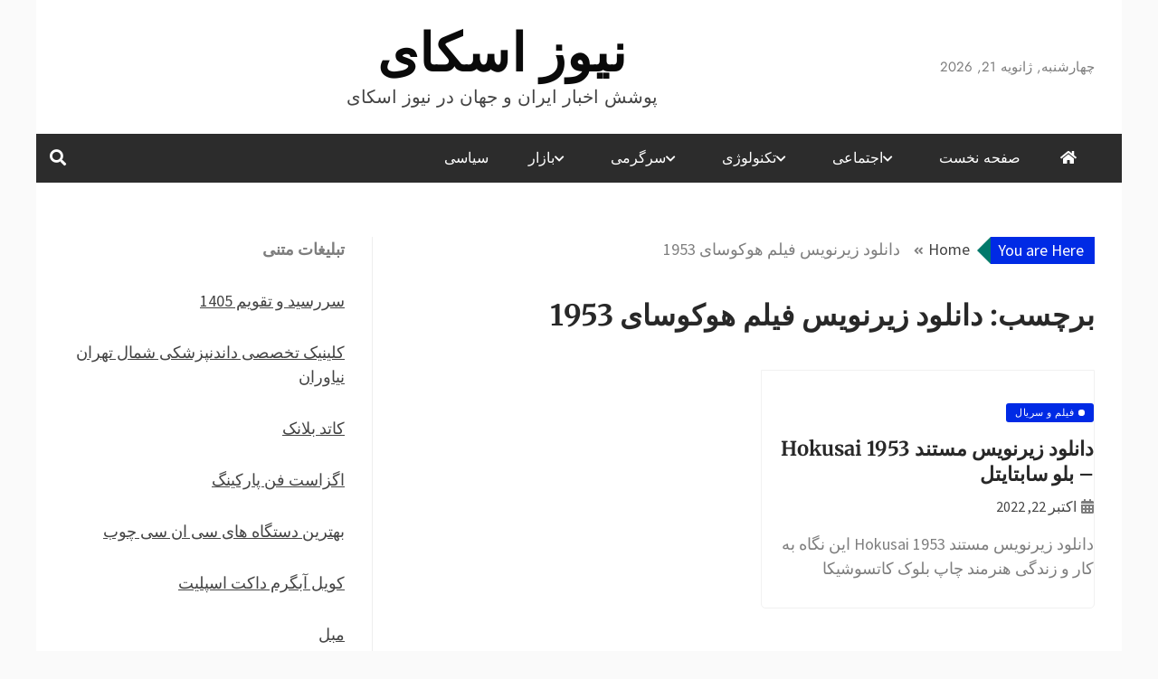

--- FILE ---
content_type: text/html; charset=UTF-8
request_url: https://news-sky.ir/tag/%D8%AF%D8%A7%D9%86%D9%84%D9%88%D8%AF-%D8%B2%DB%8C%D8%B1%D9%86%D9%88%DB%8C%D8%B3-%D9%81%DB%8C%D9%84%D9%85-%D9%87%D9%88%DA%A9%D9%88%D8%B3%D8%A7%DB%8C-1953/
body_size: 10712
content:
<!doctype html>
<html dir="rtl" lang="fa-IR">

<head>
    <meta charset="UTF-8">
    <meta name="viewport" content="width=device-width, initial-scale=1">
    <link rel="profile" href="https://gmpg.org/xfn/11">

    <meta name='robots' content='noindex, follow' />

	<!-- This site is optimized with the Yoast SEO plugin v26.7 - https://yoast.com/wordpress/plugins/seo/ -->
	<title>دانلود زیرنویس فیلم هوکوسای 1953 Archives - نیوز اسکای</title>
	<meta property="og:locale" content="fa_IR" />
	<meta property="og:type" content="article" />
	<meta property="og:title" content="دانلود زیرنویس فیلم هوکوسای 1953 Archives - نیوز اسکای" />
	<meta property="og:url" content="https://news-sky.ir/tag/دانلود-زیرنویس-فیلم-هوکوسای-1953/" />
	<meta property="og:site_name" content="نیوز اسکای" />
	<meta name="twitter:card" content="summary_large_image" />
	<script type="application/ld+json" class="yoast-schema-graph">{"@context":"https://schema.org","@graph":[{"@type":"CollectionPage","@id":"https://news-sky.ir/tag/%d8%af%d8%a7%d9%86%d9%84%d9%88%d8%af-%d8%b2%db%8c%d8%b1%d9%86%d9%88%db%8c%d8%b3-%d9%81%db%8c%d9%84%d9%85-%d9%87%d9%88%da%a9%d9%88%d8%b3%d8%a7%db%8c-1953/","url":"https://news-sky.ir/tag/%d8%af%d8%a7%d9%86%d9%84%d9%88%d8%af-%d8%b2%db%8c%d8%b1%d9%86%d9%88%db%8c%d8%b3-%d9%81%db%8c%d9%84%d9%85-%d9%87%d9%88%da%a9%d9%88%d8%b3%d8%a7%db%8c-1953/","name":"دانلود زیرنویس فیلم هوکوسای 1953 Archives - نیوز اسکای","isPartOf":{"@id":"https://news-sky.ir/#website"},"breadcrumb":{"@id":"https://news-sky.ir/tag/%d8%af%d8%a7%d9%86%d9%84%d9%88%d8%af-%d8%b2%db%8c%d8%b1%d9%86%d9%88%db%8c%d8%b3-%d9%81%db%8c%d9%84%d9%85-%d9%87%d9%88%da%a9%d9%88%d8%b3%d8%a7%db%8c-1953/#breadcrumb"},"inLanguage":"fa-IR"},{"@type":"BreadcrumbList","@id":"https://news-sky.ir/tag/%d8%af%d8%a7%d9%86%d9%84%d9%88%d8%af-%d8%b2%db%8c%d8%b1%d9%86%d9%88%db%8c%d8%b3-%d9%81%db%8c%d9%84%d9%85-%d9%87%d9%88%da%a9%d9%88%d8%b3%d8%a7%db%8c-1953/#breadcrumb","itemListElement":[{"@type":"ListItem","position":1,"name":"Home","item":"https://news-sky.ir/"},{"@type":"ListItem","position":2,"name":"دانلود زیرنویس فیلم هوکوسای 1953"}]},{"@type":"WebSite","@id":"https://news-sky.ir/#website","url":"https://news-sky.ir/","name":"نیوز اسکای","description":"پوشش اخبار ایران و جهان در نیوز اسکای","potentialAction":[{"@type":"SearchAction","target":{"@type":"EntryPoint","urlTemplate":"https://news-sky.ir/?s={search_term_string}"},"query-input":{"@type":"PropertyValueSpecification","valueRequired":true,"valueName":"search_term_string"}}],"inLanguage":"fa-IR"}]}</script>
	<!-- / Yoast SEO plugin. -->


<style id='wp-img-auto-sizes-contain-inline-css' type='text/css'>
img:is([sizes=auto i],[sizes^="auto," i]){contain-intrinsic-size:3000px 1500px}
/*# sourceURL=wp-img-auto-sizes-contain-inline-css */
</style>
<style id='wp-block-library-inline-css' type='text/css'>
:root{--wp-block-synced-color:#7a00df;--wp-block-synced-color--rgb:122,0,223;--wp-bound-block-color:var(--wp-block-synced-color);--wp-editor-canvas-background:#ddd;--wp-admin-theme-color:#007cba;--wp-admin-theme-color--rgb:0,124,186;--wp-admin-theme-color-darker-10:#006ba1;--wp-admin-theme-color-darker-10--rgb:0,107,160.5;--wp-admin-theme-color-darker-20:#005a87;--wp-admin-theme-color-darker-20--rgb:0,90,135;--wp-admin-border-width-focus:2px}@media (min-resolution:192dpi){:root{--wp-admin-border-width-focus:1.5px}}.wp-element-button{cursor:pointer}:root .has-very-light-gray-background-color{background-color:#eee}:root .has-very-dark-gray-background-color{background-color:#313131}:root .has-very-light-gray-color{color:#eee}:root .has-very-dark-gray-color{color:#313131}:root .has-vivid-green-cyan-to-vivid-cyan-blue-gradient-background{background:linear-gradient(135deg,#00d084,#0693e3)}:root .has-purple-crush-gradient-background{background:linear-gradient(135deg,#34e2e4,#4721fb 50%,#ab1dfe)}:root .has-hazy-dawn-gradient-background{background:linear-gradient(135deg,#faaca8,#dad0ec)}:root .has-subdued-olive-gradient-background{background:linear-gradient(135deg,#fafae1,#67a671)}:root .has-atomic-cream-gradient-background{background:linear-gradient(135deg,#fdd79a,#004a59)}:root .has-nightshade-gradient-background{background:linear-gradient(135deg,#330968,#31cdcf)}:root .has-midnight-gradient-background{background:linear-gradient(135deg,#020381,#2874fc)}:root{--wp--preset--font-size--normal:16px;--wp--preset--font-size--huge:42px}.has-regular-font-size{font-size:1em}.has-larger-font-size{font-size:2.625em}.has-normal-font-size{font-size:var(--wp--preset--font-size--normal)}.has-huge-font-size{font-size:var(--wp--preset--font-size--huge)}.has-text-align-center{text-align:center}.has-text-align-left{text-align:left}.has-text-align-right{text-align:right}.has-fit-text{white-space:nowrap!important}#end-resizable-editor-section{display:none}.aligncenter{clear:both}.items-justified-left{justify-content:flex-start}.items-justified-center{justify-content:center}.items-justified-right{justify-content:flex-end}.items-justified-space-between{justify-content:space-between}.screen-reader-text{border:0;clip-path:inset(50%);height:1px;margin:-1px;overflow:hidden;padding:0;position:absolute;width:1px;word-wrap:normal!important}.screen-reader-text:focus{background-color:#ddd;clip-path:none;color:#444;display:block;font-size:1em;height:auto;left:5px;line-height:normal;padding:15px 23px 14px;text-decoration:none;top:5px;width:auto;z-index:100000}html :where(.has-border-color){border-style:solid}html :where([style*=border-top-color]){border-top-style:solid}html :where([style*=border-right-color]){border-right-style:solid}html :where([style*=border-bottom-color]){border-bottom-style:solid}html :where([style*=border-left-color]){border-left-style:solid}html :where([style*=border-width]){border-style:solid}html :where([style*=border-top-width]){border-top-style:solid}html :where([style*=border-right-width]){border-right-style:solid}html :where([style*=border-bottom-width]){border-bottom-style:solid}html :where([style*=border-left-width]){border-left-style:solid}html :where(img[class*=wp-image-]){height:auto;max-width:100%}:where(figure){margin:0 0 1em}html :where(.is-position-sticky){--wp-admin--admin-bar--position-offset:var(--wp-admin--admin-bar--height,0px)}@media screen and (max-width:600px){html :where(.is-position-sticky){--wp-admin--admin-bar--position-offset:0px}}

/*# sourceURL=wp-block-library-inline-css */
</style><style id='wp-block-heading-inline-css' type='text/css'>
h1:where(.wp-block-heading).has-background,h2:where(.wp-block-heading).has-background,h3:where(.wp-block-heading).has-background,h4:where(.wp-block-heading).has-background,h5:where(.wp-block-heading).has-background,h6:where(.wp-block-heading).has-background{padding:1.25em 2.375em}h1.has-text-align-left[style*=writing-mode]:where([style*=vertical-lr]),h1.has-text-align-right[style*=writing-mode]:where([style*=vertical-rl]),h2.has-text-align-left[style*=writing-mode]:where([style*=vertical-lr]),h2.has-text-align-right[style*=writing-mode]:where([style*=vertical-rl]),h3.has-text-align-left[style*=writing-mode]:where([style*=vertical-lr]),h3.has-text-align-right[style*=writing-mode]:where([style*=vertical-rl]),h4.has-text-align-left[style*=writing-mode]:where([style*=vertical-lr]),h4.has-text-align-right[style*=writing-mode]:where([style*=vertical-rl]),h5.has-text-align-left[style*=writing-mode]:where([style*=vertical-lr]),h5.has-text-align-right[style*=writing-mode]:where([style*=vertical-rl]),h6.has-text-align-left[style*=writing-mode]:where([style*=vertical-lr]),h6.has-text-align-right[style*=writing-mode]:where([style*=vertical-rl]){rotate:180deg}
/*# sourceURL=https://news-sky.ir/wp-includes/blocks/heading/style.min.css */
</style>
<style id='wp-block-paragraph-inline-css' type='text/css'>
.is-small-text{font-size:.875em}.is-regular-text{font-size:1em}.is-large-text{font-size:2.25em}.is-larger-text{font-size:3em}.has-drop-cap:not(:focus):first-letter{float:right;font-size:8.4em;font-style:normal;font-weight:100;line-height:.68;margin:.05em 0 0 .1em;text-transform:uppercase}body.rtl .has-drop-cap:not(:focus):first-letter{float:none;margin-right:.1em}p.has-drop-cap.has-background{overflow:hidden}:root :where(p.has-background){padding:1.25em 2.375em}:where(p.has-text-color:not(.has-link-color)) a{color:inherit}p.has-text-align-left[style*="writing-mode:vertical-lr"],p.has-text-align-right[style*="writing-mode:vertical-rl"]{rotate:180deg}
/*# sourceURL=https://news-sky.ir/wp-includes/blocks/paragraph/style.min.css */
</style>
<style id='global-styles-inline-css' type='text/css'>
:root{--wp--preset--aspect-ratio--square: 1;--wp--preset--aspect-ratio--4-3: 4/3;--wp--preset--aspect-ratio--3-4: 3/4;--wp--preset--aspect-ratio--3-2: 3/2;--wp--preset--aspect-ratio--2-3: 2/3;--wp--preset--aspect-ratio--16-9: 16/9;--wp--preset--aspect-ratio--9-16: 9/16;--wp--preset--color--black: #000000;--wp--preset--color--cyan-bluish-gray: #abb8c3;--wp--preset--color--white: #ffffff;--wp--preset--color--pale-pink: #f78da7;--wp--preset--color--vivid-red: #cf2e2e;--wp--preset--color--luminous-vivid-orange: #ff6900;--wp--preset--color--luminous-vivid-amber: #fcb900;--wp--preset--color--light-green-cyan: #7bdcb5;--wp--preset--color--vivid-green-cyan: #00d084;--wp--preset--color--pale-cyan-blue: #8ed1fc;--wp--preset--color--vivid-cyan-blue: #0693e3;--wp--preset--color--vivid-purple: #9b51e0;--wp--preset--gradient--vivid-cyan-blue-to-vivid-purple: linear-gradient(135deg,rgb(6,147,227) 0%,rgb(155,81,224) 100%);--wp--preset--gradient--light-green-cyan-to-vivid-green-cyan: linear-gradient(135deg,rgb(122,220,180) 0%,rgb(0,208,130) 100%);--wp--preset--gradient--luminous-vivid-amber-to-luminous-vivid-orange: linear-gradient(135deg,rgb(252,185,0) 0%,rgb(255,105,0) 100%);--wp--preset--gradient--luminous-vivid-orange-to-vivid-red: linear-gradient(135deg,rgb(255,105,0) 0%,rgb(207,46,46) 100%);--wp--preset--gradient--very-light-gray-to-cyan-bluish-gray: linear-gradient(135deg,rgb(238,238,238) 0%,rgb(169,184,195) 100%);--wp--preset--gradient--cool-to-warm-spectrum: linear-gradient(135deg,rgb(74,234,220) 0%,rgb(151,120,209) 20%,rgb(207,42,186) 40%,rgb(238,44,130) 60%,rgb(251,105,98) 80%,rgb(254,248,76) 100%);--wp--preset--gradient--blush-light-purple: linear-gradient(135deg,rgb(255,206,236) 0%,rgb(152,150,240) 100%);--wp--preset--gradient--blush-bordeaux: linear-gradient(135deg,rgb(254,205,165) 0%,rgb(254,45,45) 50%,rgb(107,0,62) 100%);--wp--preset--gradient--luminous-dusk: linear-gradient(135deg,rgb(255,203,112) 0%,rgb(199,81,192) 50%,rgb(65,88,208) 100%);--wp--preset--gradient--pale-ocean: linear-gradient(135deg,rgb(255,245,203) 0%,rgb(182,227,212) 50%,rgb(51,167,181) 100%);--wp--preset--gradient--electric-grass: linear-gradient(135deg,rgb(202,248,128) 0%,rgb(113,206,126) 100%);--wp--preset--gradient--midnight: linear-gradient(135deg,rgb(2,3,129) 0%,rgb(40,116,252) 100%);--wp--preset--font-size--small: 13px;--wp--preset--font-size--medium: 20px;--wp--preset--font-size--large: 36px;--wp--preset--font-size--x-large: 42px;--wp--preset--spacing--20: 0.44rem;--wp--preset--spacing--30: 0.67rem;--wp--preset--spacing--40: 1rem;--wp--preset--spacing--50: 1.5rem;--wp--preset--spacing--60: 2.25rem;--wp--preset--spacing--70: 3.38rem;--wp--preset--spacing--80: 5.06rem;--wp--preset--shadow--natural: 6px 6px 9px rgba(0, 0, 0, 0.2);--wp--preset--shadow--deep: 12px 12px 50px rgba(0, 0, 0, 0.4);--wp--preset--shadow--sharp: 6px 6px 0px rgba(0, 0, 0, 0.2);--wp--preset--shadow--outlined: 6px 6px 0px -3px rgb(255, 255, 255), 6px 6px rgb(0, 0, 0);--wp--preset--shadow--crisp: 6px 6px 0px rgb(0, 0, 0);}:where(.is-layout-flex){gap: 0.5em;}:where(.is-layout-grid){gap: 0.5em;}body .is-layout-flex{display: flex;}.is-layout-flex{flex-wrap: wrap;align-items: center;}.is-layout-flex > :is(*, div){margin: 0;}body .is-layout-grid{display: grid;}.is-layout-grid > :is(*, div){margin: 0;}:where(.wp-block-columns.is-layout-flex){gap: 2em;}:where(.wp-block-columns.is-layout-grid){gap: 2em;}:where(.wp-block-post-template.is-layout-flex){gap: 1.25em;}:where(.wp-block-post-template.is-layout-grid){gap: 1.25em;}.has-black-color{color: var(--wp--preset--color--black) !important;}.has-cyan-bluish-gray-color{color: var(--wp--preset--color--cyan-bluish-gray) !important;}.has-white-color{color: var(--wp--preset--color--white) !important;}.has-pale-pink-color{color: var(--wp--preset--color--pale-pink) !important;}.has-vivid-red-color{color: var(--wp--preset--color--vivid-red) !important;}.has-luminous-vivid-orange-color{color: var(--wp--preset--color--luminous-vivid-orange) !important;}.has-luminous-vivid-amber-color{color: var(--wp--preset--color--luminous-vivid-amber) !important;}.has-light-green-cyan-color{color: var(--wp--preset--color--light-green-cyan) !important;}.has-vivid-green-cyan-color{color: var(--wp--preset--color--vivid-green-cyan) !important;}.has-pale-cyan-blue-color{color: var(--wp--preset--color--pale-cyan-blue) !important;}.has-vivid-cyan-blue-color{color: var(--wp--preset--color--vivid-cyan-blue) !important;}.has-vivid-purple-color{color: var(--wp--preset--color--vivid-purple) !important;}.has-black-background-color{background-color: var(--wp--preset--color--black) !important;}.has-cyan-bluish-gray-background-color{background-color: var(--wp--preset--color--cyan-bluish-gray) !important;}.has-white-background-color{background-color: var(--wp--preset--color--white) !important;}.has-pale-pink-background-color{background-color: var(--wp--preset--color--pale-pink) !important;}.has-vivid-red-background-color{background-color: var(--wp--preset--color--vivid-red) !important;}.has-luminous-vivid-orange-background-color{background-color: var(--wp--preset--color--luminous-vivid-orange) !important;}.has-luminous-vivid-amber-background-color{background-color: var(--wp--preset--color--luminous-vivid-amber) !important;}.has-light-green-cyan-background-color{background-color: var(--wp--preset--color--light-green-cyan) !important;}.has-vivid-green-cyan-background-color{background-color: var(--wp--preset--color--vivid-green-cyan) !important;}.has-pale-cyan-blue-background-color{background-color: var(--wp--preset--color--pale-cyan-blue) !important;}.has-vivid-cyan-blue-background-color{background-color: var(--wp--preset--color--vivid-cyan-blue) !important;}.has-vivid-purple-background-color{background-color: var(--wp--preset--color--vivid-purple) !important;}.has-black-border-color{border-color: var(--wp--preset--color--black) !important;}.has-cyan-bluish-gray-border-color{border-color: var(--wp--preset--color--cyan-bluish-gray) !important;}.has-white-border-color{border-color: var(--wp--preset--color--white) !important;}.has-pale-pink-border-color{border-color: var(--wp--preset--color--pale-pink) !important;}.has-vivid-red-border-color{border-color: var(--wp--preset--color--vivid-red) !important;}.has-luminous-vivid-orange-border-color{border-color: var(--wp--preset--color--luminous-vivid-orange) !important;}.has-luminous-vivid-amber-border-color{border-color: var(--wp--preset--color--luminous-vivid-amber) !important;}.has-light-green-cyan-border-color{border-color: var(--wp--preset--color--light-green-cyan) !important;}.has-vivid-green-cyan-border-color{border-color: var(--wp--preset--color--vivid-green-cyan) !important;}.has-pale-cyan-blue-border-color{border-color: var(--wp--preset--color--pale-cyan-blue) !important;}.has-vivid-cyan-blue-border-color{border-color: var(--wp--preset--color--vivid-cyan-blue) !important;}.has-vivid-purple-border-color{border-color: var(--wp--preset--color--vivid-purple) !important;}.has-vivid-cyan-blue-to-vivid-purple-gradient-background{background: var(--wp--preset--gradient--vivid-cyan-blue-to-vivid-purple) !important;}.has-light-green-cyan-to-vivid-green-cyan-gradient-background{background: var(--wp--preset--gradient--light-green-cyan-to-vivid-green-cyan) !important;}.has-luminous-vivid-amber-to-luminous-vivid-orange-gradient-background{background: var(--wp--preset--gradient--luminous-vivid-amber-to-luminous-vivid-orange) !important;}.has-luminous-vivid-orange-to-vivid-red-gradient-background{background: var(--wp--preset--gradient--luminous-vivid-orange-to-vivid-red) !important;}.has-very-light-gray-to-cyan-bluish-gray-gradient-background{background: var(--wp--preset--gradient--very-light-gray-to-cyan-bluish-gray) !important;}.has-cool-to-warm-spectrum-gradient-background{background: var(--wp--preset--gradient--cool-to-warm-spectrum) !important;}.has-blush-light-purple-gradient-background{background: var(--wp--preset--gradient--blush-light-purple) !important;}.has-blush-bordeaux-gradient-background{background: var(--wp--preset--gradient--blush-bordeaux) !important;}.has-luminous-dusk-gradient-background{background: var(--wp--preset--gradient--luminous-dusk) !important;}.has-pale-ocean-gradient-background{background: var(--wp--preset--gradient--pale-ocean) !important;}.has-electric-grass-gradient-background{background: var(--wp--preset--gradient--electric-grass) !important;}.has-midnight-gradient-background{background: var(--wp--preset--gradient--midnight) !important;}.has-small-font-size{font-size: var(--wp--preset--font-size--small) !important;}.has-medium-font-size{font-size: var(--wp--preset--font-size--medium) !important;}.has-large-font-size{font-size: var(--wp--preset--font-size--large) !important;}.has-x-large-font-size{font-size: var(--wp--preset--font-size--x-large) !important;}
/*# sourceURL=global-styles-inline-css */
</style>

<style id='classic-theme-styles-inline-css' type='text/css'>
/*! This file is auto-generated */
.wp-block-button__link{color:#fff;background-color:#32373c;border-radius:9999px;box-shadow:none;text-decoration:none;padding:calc(.667em + 2px) calc(1.333em + 2px);font-size:1.125em}.wp-block-file__button{background:#32373c;color:#fff;text-decoration:none}
/*# sourceURL=/wp-includes/css/classic-themes.min.css */
</style>
<link rel='stylesheet' id='nhuja-news-google-fonts-css' href='https://news-sky.ir/wp-content/fonts/2f036f78e4d3b8b01e3a5a303392cabc.css?ver=1.0.0' type='text/css' media='all' />
<link rel='stylesheet' id='font-awesome-5-css' href='https://news-sky.ir/wp-content/themes/nhuja-news/candidthemes/assets/framework/font-awesome-5/css/all.min.css?ver=6.9' type='text/css' media='all' />
<link rel='stylesheet' id='slick-css-css' href='https://news-sky.ir/wp-content/themes/nhuja-news/candidthemes/assets/framework/slick/slick.css?ver=6.9' type='text/css' media='all' />
<link rel='stylesheet' id='slick-theme-css-css' href='https://news-sky.ir/wp-content/themes/nhuja-news/candidthemes/assets/framework/slick/slick-theme.css?ver=6.9' type='text/css' media='all' />
<link rel='stylesheet' id='nhuja-news-style-rtl-css' href='https://news-sky.ir/wp-content/themes/nhuja-news/style-rtl.css?ver=6.9' type='text/css' media='all' />
<style id='nhuja-news-style-inline-css' type='text/css'>
.site-branding h1, .site-branding p.site-title,.ct-dark-mode .site-title a, .site-title, .site-title a, .site-title a:hover, .site-title a:visited:hover { color: #0a0a0a; }.entry-content a, .entry-title a:hover, .related-title a:hover, .posts-navigation .nav-previous a:hover, .post-navigation .nav-previous a:hover, .posts-navigation .nav-next a:hover, .post-navigation .nav-next a:hover, #comments .comment-content a:hover, #comments .comment-author a:hover, .offcanvas-menu nav ul.top-menu li a:hover, .offcanvas-menu nav ul.top-menu li.current-menu-item > a, .error-404-title, #nhuja-news-breadcrumbs a:hover, a:visited:hover, .widget_nhuja_news_category_tabbed_widget.widget ul.ct-nav-tabs li a, .entry-footer span:hover, .entry-footer span:hover a, .entry-footer span:focus, .entry-footer span:focus a, .widget li a:hover, .widget li a:focus, .widget li:hover:before, .widget li:focus:before   { color : #002ae5; }.candid-nhuja-post-format, .nhuja-news-featured-block .nhuja-news-col-2 .candid-nhuja-post-format, .top-bar,.main-navigation ul li a:hover, .main-navigation ul li.current-menu-item > a, .main-navigation ul li a:hover, .main-navigation ul li.current-menu-item > a, .trending-title, .search-form input[type=submit], input[type=submit], input[type="submit"], ::selection, #toTop, .breadcrumbs span.breadcrumb, article.sticky .nhuja-news-content-container, .candid-pagination .page-numbers.current, .candid-pagination .page-numbers:hover, .ct-title-head, .widget-title:before, .widget ul.ct-nav-tabs:before, .widget ul.ct-nav-tabs li.ct-title-head:hover, .widget ul.ct-nav-tabs li.ct-title-head.ui-tabs-active,.wp-block-search__button, .cat-links a { background-color : #002ae5; }.candid-nhuja-post-format, .nhuja-news-featured-block .nhuja-news-col-2 .candid-nhuja-post-format, blockquote, .search-form input[type="submit"], input[type="submit"], .candid-pagination .page-numbers,  { border-color : #002ae5; }.cat-links a:focus{ outline : 1px dashed #002ae5; }.breadcrumbs span.breadcrumb::after { border-left-color: #002ae5; }.ct-post-overlay .post-content, .ct-post-overlay .post-content a, .widget .ct-post-overlay .post-content a, .widget .ct-post-overlay .post-content a:visited, .ct-post-overlay .post-content a:visited:hover, .slide-details:hover .cat-links a { color: #fff; }@media (min-width: 1600px){.ct-boxed #page{max-width : 1500px; }}
/*# sourceURL=nhuja-news-style-inline-css */
</style>
<script type="text/javascript" src="https://news-sky.ir/wp-includes/js/jquery/jquery.min.js?ver=3.7.1" id="jquery-core-js"></script>
<script type="text/javascript" src="https://news-sky.ir/wp-includes/js/jquery/jquery-migrate.min.js?ver=3.4.1" id="jquery-migrate-js"></script>
		<style type="text/css">
			.site-title a,
			.site-title {
				color: #0a0a0a;
			}
		</style>
<link rel="icon" href="https://news-sky.ir/wp-content/uploads/2021/07/cropped-Untitled-32x32.png" sizes="32x32" />
<link rel="icon" href="https://news-sky.ir/wp-content/uploads/2021/07/cropped-Untitled-192x192.png" sizes="192x192" />
<link rel="apple-touch-icon" href="https://news-sky.ir/wp-content/uploads/2021/07/cropped-Untitled-180x180.png" />
<meta name="msapplication-TileImage" content="https://news-sky.ir/wp-content/uploads/2021/07/cropped-Untitled-270x270.png" />
</head>

<body class="rtl archive tag tag-----1953 tag-123067 wp-embed-responsive wp-theme-nhuja-news hfeed ct-bg ct-boxed ct-sticky-sidebar right-sidebar" itemtype="https://schema.org/Blog" itemscope>
        <div id="page" class="site">
                <a class="skip-link screen-reader-text" href="#content">Skip to content</a>
                    <!-- Preloader -->
            <div id="loader-wrapper">
                <div id="loader"></div>

                <div class="loader-section section-left"></div>
                <div class="loader-section section-right"></div>

            </div>
                <header id="masthead" class="site-header" itemtype="https://schema.org/WPHeader" itemscope>
                    <div class="overlay"></div>
                                <div class="logo-wrapper-block">
                                <div class="container-inner clearfix logo-wrapper-container">
                    <div class="header-mid-left clearfix">
                        
                        <div class="ct-clock float-left">
                            <div id="ct-date">
                                چهارشنبه, ژانویه 21, 2026                            </div>
                        </div>

                                                                </div>
                    <!-- .header-mid-left -->

                    <div class="logo-wrapper">
                        <div class="site-branding">

                            <div class="nhuja-news-logo-container">
                                                                    <p class="site-title"><a href="https://news-sky.ir/" rel="home">نیوز اسکای</a></p>
                                                                    <p class="site-description">پوشش اخبار ایران و جهان در نیوز اسکای</p>
                                                            </div> <!-- nhuja-news-logo-container -->
                        </div><!-- .site-branding -->
                    </div> <!-- .logo-wrapper -->

                    <div class="header-mid-right clearfix">
                                            </div>
                    <!-- .header-mid-right -->

                </div> <!-- .container-inner -->
                </div> <!-- .logo-wrapper-block -->
                <div class="nhuja-news-menu-container sticky-header">
            <div class="container-inner clearfix">
                <nav id="site-navigation"
                     class="main-navigation" itemtype="https://schema.org/SiteNavigationElement" itemscope>
                    <div class="navbar-header clearfix">
                        <button class="menu-toggle" aria-controls="primary-menu"
                                aria-expanded="false">
                            <span> </span>
                        </button>
                    </div>
                    <ul id="primary-menu" class="nav navbar-nav nav-menu">
                                                    <li class=""><a href="https://news-sky.ir/">
                                    <i class="fa fa-home"></i> </a></li>
                                                <li id="menu-item-21" class="menu-item menu-item-type-custom menu-item-object-custom menu-item-home menu-item-21"><a href="https://news-sky.ir/">صفحه نخست</a></li>
<li id="menu-item-22" class="menu-item menu-item-type-taxonomy menu-item-object-category menu-item-has-children menu-item-22"><a href="https://news-sky.ir/category/%d8%a7%d8%ac%d8%aa%d9%85%d8%a7%d8%b9%db%8c/">اجتماعی</a>
<ul class="sub-menu">
	<li id="menu-item-220253" class="menu-item menu-item-type-taxonomy menu-item-object-category menu-item-220253"><a href="https://news-sky.ir/category/%d8%ad%d9%82%d9%88%d9%82%db%8c/">حقوقی</a></li>
	<li id="menu-item-220252" class="menu-item menu-item-type-taxonomy menu-item-object-category menu-item-220252"><a href="https://news-sky.ir/category/%d8%a7%d9%86%da%af%db%8c%d8%b2%d8%b4%db%8c/">انگیزشی</a></li>
	<li id="menu-item-220251" class="menu-item menu-item-type-taxonomy menu-item-object-category menu-item-220251"><a href="https://news-sky.ir/category/%d8%a2%d9%85%d9%88%d8%b2%d8%b4%db%8c/">آموزشی</a></li>
	<li id="menu-item-220250" class="menu-item menu-item-type-taxonomy menu-item-object-category menu-item-220250"><a href="https://news-sky.ir/category/%d8%a2%d8%b4%d9%be%d8%b2%db%8c/">آشپزی</a></li>
	<li id="menu-item-220232" class="menu-item menu-item-type-taxonomy menu-item-object-category menu-item-220232"><a href="https://news-sky.ir/category/%d8%a7%d9%86%da%af%db%8c%d8%b2%d8%b4%db%8c/">انگیزشی</a></li>
	<li id="menu-item-220233" class="menu-item menu-item-type-taxonomy menu-item-object-category menu-item-220233"><a href="https://news-sky.ir/category/%d9%be%d8%b2%d8%b4%da%a9%db%8c/">پزشکی</a></li>
	<li id="menu-item-220234" class="menu-item menu-item-type-taxonomy menu-item-object-category menu-item-220234"><a href="https://news-sky.ir/category/%d8%ad%d9%88%d8%a7%d8%af%d8%ab/">حوادث</a></li>
	<li id="menu-item-220235" class="menu-item menu-item-type-taxonomy menu-item-object-category menu-item-220235"><a href="https://news-sky.ir/category/%d8%b2%db%8c%d8%a8%d8%a7%db%8c%db%8c-%d9%88-%d8%b2%d9%86%d8%af%da%af%db%8c/">زیبایی و زندگی</a></li>
	<li id="menu-item-220236" class="menu-item menu-item-type-taxonomy menu-item-object-category menu-item-220236"><a href="https://news-sky.ir/category/%d8%b3%d9%84%d8%a7%d9%85%d8%aa%db%8c/">سلامتی</a></li>
	<li id="menu-item-220237" class="menu-item menu-item-type-taxonomy menu-item-object-category menu-item-220237"><a href="https://news-sky.ir/category/%da%a9%d8%b4%d8%a7%d9%88%d8%b1%d8%b2%db%8c/">کشاورزی</a></li>
	<li id="menu-item-220238" class="menu-item menu-item-type-taxonomy menu-item-object-category menu-item-220238"><a href="https://news-sky.ir/category/%d9%85%d8%ad%db%8c%d8%b7-%d8%b2%db%8c%d8%b3%d8%aa/">محیط زیست</a></li>
	<li id="menu-item-220239" class="menu-item menu-item-type-taxonomy menu-item-object-category menu-item-220239"><a href="https://news-sky.ir/category/%d9%87%d9%88%d8%a7%d8%b4%d9%86%d8%a7%d8%b3%db%8c/">هواشناسی</a></li>
</ul>
</li>
<li id="menu-item-220254" class="menu-item menu-item-type-taxonomy menu-item-object-category menu-item-has-children menu-item-220254"><a href="https://news-sky.ir/category/%d8%aa%da%a9%d9%86%d9%88%d9%84%d9%88%da%98%db%8c/">تکنولوژی</a>
<ul class="sub-menu">
	<li id="menu-item-220255" class="menu-item menu-item-type-taxonomy menu-item-object-category menu-item-220255"><a href="https://news-sky.ir/category/%d8%b9%d9%84%d9%85-%d9%88-%d8%aa%da%a9%d9%86%d9%88%d9%84%d9%88%da%98%db%8c/">علم و تکنولوژی</a></li>
	<li id="menu-item-220258" class="menu-item menu-item-type-taxonomy menu-item-object-category menu-item-220258"><a href="https://news-sky.ir/category/%d8%a7%d8%b1%d8%aa%d8%a8%d8%a7%d8%b7%d8%a7%d8%aa/">ارتباطات</a></li>
	<li id="menu-item-220256" class="menu-item menu-item-type-taxonomy menu-item-object-category menu-item-220256"><a href="https://news-sky.ir/category/%d8%b9%d9%84%d9%85-%d9%88-%d9%81%d9%86%d8%a7%d9%88%d8%b1%db%8c/">علم و فناوری</a></li>
	<li id="menu-item-220259" class="menu-item menu-item-type-taxonomy menu-item-object-category menu-item-220259"><a href="https://news-sky.ir/category/%d8%ae%d9%88%d8%af%d8%b1%d9%88/">خودرو</a></li>
	<li id="menu-item-220260" class="menu-item menu-item-type-taxonomy menu-item-object-category menu-item-220260"><a href="https://news-sky.ir/category/%da%a9%d8%a7%d9%85%d9%be%db%8c%d9%88%d8%aa%d8%b1/">کامپیوتر</a></li>
	<li id="menu-item-220261" class="menu-item menu-item-type-taxonomy menu-item-object-category menu-item-220261"><a href="https://news-sky.ir/category/%d9%85%d9%88%d8%a8%d8%a7%db%8c%d9%84/">موبایل</a></li>
	<li id="menu-item-220262" class="menu-item menu-item-type-taxonomy menu-item-object-category menu-item-220262"><a href="https://news-sky.ir/category/%d8%a7%d9%86%d8%b1%da%98%db%8c/">انرژی</a></li>
</ul>
</li>
<li id="menu-item-220230" class="menu-item menu-item-type-custom menu-item-object-custom menu-item-has-children menu-item-220230"><a href="https://news-sky.ir/category/%d8%b3%d8%b1%da%af%d8%b1%d9%85%db%8c/">سرگرمی</a>
<ul class="sub-menu">
	<li id="menu-item-25" class="menu-item menu-item-type-taxonomy menu-item-object-category menu-item-25"><a href="https://news-sky.ir/category/%d9%81%d8%b1%d9%87%d9%86%da%af%db%8c/">فرهنگی</a></li>
	<li id="menu-item-220223" class="menu-item menu-item-type-taxonomy menu-item-object-category menu-item-220223"><a href="https://news-sky.ir/category/%d9%88%d8%b1%d8%b2%d8%b4%db%8c/">ورزشی</a></li>
	<li id="menu-item-220222" class="menu-item menu-item-type-taxonomy menu-item-object-category menu-item-220222"><a href="https://news-sky.ir/category/%d9%81%db%8c%d9%84%d9%85-%d9%88-%d8%b3%d8%b1%db%8c%d8%a7%d9%84/">فیلم و سریال</a></li>
	<li id="menu-item-220218" class="menu-item menu-item-type-taxonomy menu-item-object-category menu-item-220218"><a href="https://news-sky.ir/category/%d9%85%d9%88%d8%b3%db%8c%d9%82%db%8c/">موسیقی</a></li>
	<li id="menu-item-220221" class="menu-item menu-item-type-taxonomy menu-item-object-category menu-item-220221"><a href="https://news-sky.ir/category/%da%a9%d8%aa%d8%a7%d8%a8/">کتاب</a></li>
	<li id="menu-item-220220" class="menu-item menu-item-type-taxonomy menu-item-object-category menu-item-220220"><a href="https://news-sky.ir/category/%da%af%d8%b1%d8%af%d8%b4%da%af%d8%b1%db%8c/">گردشگری</a></li>
	<li id="menu-item-220219" class="menu-item menu-item-type-taxonomy menu-item-object-category menu-item-220219"><a href="https://news-sky.ir/category/%d8%a8%d8%a7%d8%b2%db%8c-%d9%88-%d8%b3%d8%b1%da%af%d8%b1%d9%85%db%8c/">بازی و سرگرمی</a></li>
</ul>
</li>
<li id="menu-item-220242" class="menu-item menu-item-type-taxonomy menu-item-object-category menu-item-has-children menu-item-220242"><a href="https://news-sky.ir/category/%d8%a8%d8%a7%d8%b2%d8%a7%d8%b1/">بازار</a>
<ul class="sub-menu">
	<li id="menu-item-220243" class="menu-item menu-item-type-taxonomy menu-item-object-category menu-item-220243"><a href="https://news-sky.ir/category/%d8%a7%d8%b1%d8%b2%d9%87%d8%a7%db%8c-%d8%af%db%8c%d8%ac%db%8c%d8%aa%d8%a7%d9%84/">ارزهای دیجیتال</a></li>
	<li id="menu-item-220244" class="menu-item menu-item-type-taxonomy menu-item-object-category menu-item-220244"><a href="https://news-sky.ir/category/%d8%a7%d8%b4%d8%aa%d8%ba%d8%a7%d9%84/">اشتغال</a></li>
	<li id="menu-item-220245" class="menu-item menu-item-type-taxonomy menu-item-object-category menu-item-220245"><a href="https://news-sky.ir/category/%d8%a7%d9%82%d8%aa%d8%b5%d8%a7%d8%af/">اقتصاد</a></li>
	<li id="menu-item-220246" class="menu-item menu-item-type-taxonomy menu-item-object-category menu-item-220246"><a href="https://news-sky.ir/category/%d8%aa%d8%ac%d8%a7%d8%b1%d8%aa/">تجارت</a></li>
	<li id="menu-item-220247" class="menu-item menu-item-type-taxonomy menu-item-object-category menu-item-220247"><a href="https://news-sky.ir/category/%d8%b7%d8%b1%d8%a7%d8%ad%db%8c/">طراحی</a></li>
	<li id="menu-item-220248" class="menu-item menu-item-type-taxonomy menu-item-object-category menu-item-220248"><a href="https://news-sky.ir/category/%d8%b7%d8%b1%d8%a7%d8%ad%db%8c-%d8%af%db%8c%d8%b2%d8%a7%db%8c%d9%86/">طراحی دیزاین</a></li>
	<li id="menu-item-220249" class="menu-item menu-item-type-taxonomy menu-item-object-category menu-item-220249"><a href="https://news-sky.ir/category/%d9%81%d8%b4%d9%86/">فشن</a></li>
	<li id="menu-item-220257" class="menu-item menu-item-type-taxonomy menu-item-object-category menu-item-220257"><a href="https://news-sky.ir/category/%d8%ba%d8%b0%d8%a7/">غذا</a></li>
</ul>
</li>
<li id="menu-item-24" class="menu-item menu-item-type-taxonomy menu-item-object-category menu-item-24"><a href="https://news-sky.ir/category/%d8%b3%db%8c%d8%a7%d8%b3%db%8c/">سیاسی</a></li>
                    </ul>
                </nav><!-- #site-navigation -->

                                    <div class="ct-menu-search"><a class="search-icon-box" href="#"> <i class="fa fa-search"></i>
                        </a></div>
                    <div class="top-bar-search">
                        <form role="search" method="get" class="search-form" action="https://news-sky.ir/">
				<label>
					<span class="screen-reader-text">جستجو برای:</span>
					<input type="search" class="search-field" placeholder="جستجو &hellip;" value="" name="s" />
				</label>
				<input type="submit" class="search-submit" value="جستجو" />
			</form>                        <button type="button" class="close"></button>
                    </div>
                            </div> <!-- .container-inner -->
        </div> <!-- nhuja-news-menu-container -->
                </header><!-- #masthead -->
        
        <div id="content" class="site-content">
                        <div class="container-inner ct-container-main clearfix">
    <div id="primary" class="content-area">
        <main id="main" class="site-main">

                            <div class="breadcrumbs">
                    <div class='breadcrumbs init-animate clearfix'><span class='breadcrumb'>You are Here</span><div id='nhuja-news-breadcrumbs' class='clearfix'><div role="navigation" aria-label="Breadcrumbs" class="breadcrumb-trail breadcrumbs" itemprop="breadcrumb"><ul class="trail-items" itemscope itemtype="http://schema.org/BreadcrumbList"><meta name="numberOfItems" content="2" /><meta name="itemListOrder" content="Ascending" /><li itemprop="itemListElement" itemscope itemtype="http://schema.org/ListItem" class="trail-item trail-begin"><a href="https://news-sky.ir" rel="home"><span itemprop="name">Home</span></a><meta itemprop="position" content="1" /></li><li itemprop="itemListElement" itemscope itemtype="http://schema.org/ListItem" class="trail-item trail-end"><span itemprop="name">دانلود زیرنویس فیلم هوکوسای 1953</span><meta itemprop="position" content="2" /></li></ul></div></div></div>                </div>
        
                <header class="page-header">
                    <h1 class="page-title">برچسب:  <span>دانلود زیرنویس فیلم هوکوسای 1953</span></h1>                </header><!-- .page-header -->


                <div class="ct-post-list clearfix">
                    <article id="post-203571" class="two-columns" class="post-203571 post type-post status-publish format-standard hentry category-43 tag-persian-subtitle-download-free tag-subtitle tag-subtitle-farsi tag-subtitle-farsi-download tag-subtitle-movie tag-subtitle-persian tag-subtitle-persian-download tag-zirnevis tag-zirnevis-film---- tag---hokusai-1953 tag----hokusai-1953 tag-----1953 tag----1953 tag------hokusai-1953 tag-123053 tag-----hokusai-1953 tag------1953 tag-33623 tag-40133 tag-30910 tag-40116 tag-40109 tag-40118 tag-40117 tag-40120 tag-40121 tag-40122 tag-40123 tag-36188 tag-40124 tag-40119 tag-40111 tag-40125 tag-40113 tag-40112 tag-40126 tag-40127 tag-40114 tag-40110 tag-40128 tag-40129 tag-40130 tag-40115 tag-40131 tag-40132 tag-30991 tag-------19 tag-------1953 tag--hokusai-1953 tag--web-dl tag--webrip tag---1953 tag-123047 tag--------h tag-43850" itemtype="https://schema.org/CreativeWork" itemscope>
        <div class="nhuja-news-content-container nhuja-news-no-thumbnail">
                <div class="nhuja-news-content-area">
            <header class="entry-header">

                <div class="post-meta">
                    <span class="cat-links"><a class="ct-cat-item-43" href="https://news-sky.ir/category/%d9%81%db%8c%d9%84%d9%85-%d9%88-%d8%b3%d8%b1%db%8c%d8%a7%d9%84/"  rel="category tag"><span>فیلم و سریال</span></a> </span>                </div>
                <h3 class="entry-title" itemprop="headline"><a href="https://news-sky.ir/hokusai-1953/" rel="bookmark">دانلود زیرنویس مستند Hokusai 1953 &#8211; بلو سابتايتل</a></h3>                    <div class="entry-meta">
                        <span class="posted-on"><i class="fas fa-calendar-alt"></i><a href="https://news-sky.ir/hokusai-1953/" rel="bookmark"><time class="entry-date published updated" datetime="2022-10-22T18:32:05+00:00">اکتبر 22, 2022</time></a></span>                    </div><!-- .entry-meta -->
                            </header><!-- .entry-header -->


            <div class="entry-content">
                <p>دانلود زیرنویس مستند Hokusai 1953 این نگاه به کار و زندگی هنرمند چاپ بلوک کاتسوشیکا</p>

                            </div>
            <!-- .entry-content -->

            <footer class="entry-footer">
                            </footer><!-- .entry-footer -->

                    </div> <!-- .nhuja-news-content-area -->
    </div> <!-- .nhuja-news-content-container -->
</article><!-- #post-203571 -->
                </div>
                <div class='candid-pagination'></div>
        </main><!-- #main -->
    </div><!-- #primary -->


<aside id="secondary" class="widget-area" itemtype="https://schema.org/WPSideBar" itemscope>
    <div class="ct-sidebar-wrapper">
	<div class="sidebar-widget-container"><section id="block-290" class="widget widget_block widget_text">
<p><strong>تبلیغات متنی</strong><strong></strong></p>
</section></div> <div class="sidebar-widget-container"><section id="block-372" class="widget widget_block widget_text">
<p><a href="https://jourgraph.com/sarresid-royal/">سررسید و تقویم 1405</a></p>
</section></div> <div class="sidebar-widget-container"><section id="block-370" class="widget widget_block widget_text">
<p><a href="https://drsajadsafari.com/">کلینیک تخصصی داندنپزشکی شمال تهران نیاوران</a></p>
</section></div> <div class="sidebar-widget-container"><section id="block-368" class="widget widget_block widget_text">
<p><a href="https://mobinsanatrastin.com/%DA%A9%D8%A7%D8%AA%D8%AF%D8%A8%D9%84%D8%A7%D9%86%DA%A9-%D8%A7%D8%B3%D8%AA%D9%86%D9%84%D8%B3-%D8%A7%D8%B3%D8%AA%DB%8C%D9%84/">کاتد بلانک</a></p>
</section></div> <div class="sidebar-widget-container"><section id="block-366" class="widget widget_block widget_text">
<p><a href="https://arkafire.com/%D8%B3%DB%8C%D8%B3%D8%AA%D9%85-%D8%AA%D9%87%D9%88%DB%8C%D9%87-%D8%A7%DA%AF%D8%B2%D8%A7%D8%B3%D8%AA-%D9%BE%D8%A7%D8%B1%DA%A9%DB%8C%D9%86%DA%AF/">اگزاست فن پارکینگ</a></p>
</section></div> <div class="sidebar-widget-container"><section id="block-364" class="widget widget_block widget_text">
<p><a href="https://www.24onlinenews.ir/%D8%A8%D8%AE%D8%B4-%D8%AF%D8%A7%D9%86%D8%B4-%D9%81%D9%86%D8%A7%D9%88%D8%B1%DB%8C-13/34193-%D8%AE%D8%AF%D9%85%D8%A7%D8%AA-%D8%B3%DB%8C-%D8%A7%D9%86-%D8%B3%DB%8C-%DA%86%D9%88%D8%A8-%D9%85%D8%B9%D8%B1%D9%81%DB%8C-%D8%A8%D9%87%D8%AA%D8%B1%DB%8C%D9%86-%D8%AF%D8%B3%D8%AA%DA%AF%D8%A7%D9%87-%D9%87%D8%A7%DB%8C-%D8%B3%DB%8C-%D8%A7%D9%86-%D8%B3%DB%8C-%DA%86%D9%88%D8%A8">بهترین دستگاه های سی ان سی چوب</a></p>
</section></div> <div class="sidebar-widget-container"><section id="block-362" class="widget widget_block widget_text">
<p><a href="https://digiato.com/promoted/how-to-install-split-duct-hot-water-coil">کویل آبگرم داکت اسپلیت</a></p>
</section></div> <div class="sidebar-widget-container"><section id="block-360" class="widget widget_block widget_text">
<p><a href="https://sofamobl.com/product-category/furniture">مبل</a></p>
</section></div> <div class="sidebar-widget-container"><section id="block-338" class="widget widget_block widget_text">
<p><a href="https://t.me/downloadfiilm">دانلود فيلم بدون سانسور</a></p>
</section></div> <div class="sidebar-widget-container"><section id="block-334" class="widget widget_block widget_text">
<p><a href="https://mylgworld.com/product-category/home-kitchen/lg-home-appliances/lg-air-purifier/">تصفیه هوا ال جی</a></p>
</section></div> <div class="sidebar-widget-container"><section id="block-332" class="widget widget_block widget_text">
<p><a href="https://hirzrazavi.ir/%D8%AD%D8%B1%D8%B2-%D8%A7%D8%A8%DB%8C-%D8%AF%D8%AC%D8%A7%D9%86%D9%87/">داستان عجیب ابی دجانه انصاری</a></p>
</section></div> <div class="sidebar-widget-container"><section id="block-331" class="widget widget_block widget_text">
<p><a href="https://shahretamir.com/%D9%86%D9%85%D8%A7%DB%8C%D9%86%D8%AF%DA%AF%DB%8C-%D8%AA%D8%B9%D9%85%DB%8C%D8%B1%D8%A7%D8%AA-%D8%AA%D9%88%D8%B4%DB%8C%D8%A8%D8%A7-%D8%AF%D8%B1-%D8%AA%D9%87%D8%B1%D8%A7%D9%86-%D9%84%D8%A8%D8%A7%D8%B3/">نمایندگی تعمیرات توشیبا</a></p>
</section></div> <div class="sidebar-widget-container"><section id="block-329" class="widget widget_block widget_text">
<p></p>
</section></div> <div class="sidebar-widget-container"><section id="block-327" class="widget widget_block widget_text">
<p><a href="https://chapamoz.ir/%D8%A8%D8%B1%D8%AA%D8%B1%DB%8C%D9%86-%D8%AA%D9%88%D9%84%DB%8C%D8%AF%DA%A9%D9%86%D9%86%D8%AF%D9%87-%D9%81%DB%8C%D9%84%D9%85-%D8%A7%D8%B3%D8%AA%D8%B1%DA%86/">تولید استرچ صنعتی</a></p>
</section></div> <div class="sidebar-widget-container"><section id="block-325" class="widget widget_block widget_text">
<p></p>
</section></div> <div class="sidebar-widget-container"><section id="block-324" class="widget widget_block widget_text">
<p></p>
</section></div> <div class="sidebar-widget-container"><section id="block-322" class="widget widget_block widget_text">
<p><a href="https://digitimax.com/buying-bulk-fertilizer/">خرید عمده کود</a></p>
</section></div> <div class="sidebar-widget-container"><section id="block-320" class="widget widget_block widget_text">
<p><a href="https://neginclinicshiraz.com/dental/dental-implant-price/">هزینه کاشت ایمپلنت شیراز</a></p>
</section></div> <div class="sidebar-widget-container"><section id="block-316" class="widget widget_block widget_text">
<p><a href="https://mavigoldgallery.com/">خرید گوشواره طلا</a></p>
</section></div> <div class="sidebar-widget-container"><section id="block-312" class="widget widget_block widget_text">
<p><a href="https://hpaba.com/">نمایندگی اچ پی</a></p>
</section></div> <div class="sidebar-widget-container"><section id="block-310" class="widget widget_block widget_text">
<p><a href="https://vernante.ir/%D8%B3%DB%8C%D8%B3%D8%AA%D9%85-%D8%AC%D9%84%D9%88%D8%A8%D9%86%D8%AF%DB%8C-%D8%B9%D9%82%D8%A8%D8%A8%D9%86%D8%AF%DB%8C-%D8%A2%D9%88%D8%A7%D9%86%D8%AA%D9%87/">راهنمای خرید لوازم تعلیق یدکی آوانته و ورنا</a></p>
</section></div> <div class="sidebar-widget-container"><section id="block-296" class="widget widget_block widget_text">
<p></p>
</section></div> <div class="sidebar-widget-container"><section id="block-299" class="widget widget_block widget_text">
<p></p>
</section></div> <div class="sidebar-widget-container"><section id="block-301" class="widget widget_block widget_text">
<p><a href="https://vipofilm.com/tag/%D8%AF%D8%A7%D9%86%D9%84%D9%88%D8%AF-%D8%A7%D9%86%DB%8C%D9%85%DB%8C%D8%B4%D9%86-%D9%87%D8%A7%DB%8C-2020-%D9%88-2021/">دانلود انیمیشن جدید</a></p>
</section></div> <div class="sidebar-widget-container"><section id="block-302" class="widget widget_block widget_text">
<p><a href="https://gametplay.com/">ت</a><a href="https://gametplay.com/">رينر (Trainer)</a>&nbsp;&nbsp;</p>
</section></div> <div class="sidebar-widget-container"><section id="block-303" class="widget widget_block widget_text">
<p><a href="https://newssat.ir/%d8%a7%d9%86%d8%af%d8%b1%d9%88%db%8c%d8%af-16-%d9%85%db%8c-%d8%aa%d9%88%d8%a7%d9%86%d8%af-%db%8c%da%a9-%d8%aa%d8%b1%d9%81%d9%86%d8%af-%da%a9%d9%84%db%8c%d8%af%db%8c-%d9%86%d9%88%d8%aa%db%8c%d9%81/">عرضه اندروید 15</a><a href="https://newssat.ir/iphone-se-4-%d8%a2%d8%ae%d8%b1%db%8c%d9%86-%d8%a7%d8%ae%d8%a8%d8%a7%d8%b1%d8%8c-%d8%b4%d8%a7%db%8c%d8%b9%d8%a7%d8%aa-%d9%88-%d8%a2%d9%86%da%86%d9%87-%d9%85%db%8c-%d8%ae%d9%88%d8%a7%d9%87%db%8c%d9%85/">iPhone SE 4</a></p>
</section></div> <div class="sidebar-widget-container"><section id="block-304" class="widget widget_block widget_text">
<p><a href="https://blue-subtitle.com/">زيرنويس براي کمک به ناشنواها</a></p>
</section></div> <div class="sidebar-widget-container"><section id="block-305" class="widget widget_block widget_text">
<p><a href="https://reportaj.me/page/buyreportaj">رپورتاژ آگهی بلو سابتایتل</a></p>
</section></div> <div class="sidebar-widget-container"><section id="block-306" class="widget widget_block widget_text">
<p><a href="https://khanesony.co/product-category/game-consol-ps5/">قیمت PS5</a>&nbsp;</p>
</section></div> <div class="sidebar-widget-container"><section id="block-307" class="widget widget_block widget_text">
<p><a href="https://news-sky.ir/" target="_blank" rel="noreferrer noopener"></a><a href="https://news-sky.ir/" target="_blank" rel="noreferrer noopener"></a><a href="https://news-sky.ir/" target="_blank" rel="noreferrer noopener"></a><a href="https://news-sky.ir/" target="_blank" rel="noreferrer noopener"></a><a href="https://news-sky.ir/" target="_blank" rel="noreferrer noopener"></a><a href="https://news-sky.ir/" target="_blank" rel="noreferrer noopener"></a><a href="https://news-sky.ir/" target="_blank" rel="noreferrer noopener"></a><a href="https://news-sky.ir/" target="_blank" rel="noreferrer noopener"></a></p>
</section></div> <div class="sidebar-widget-container"><section id="block-179" class="widget widget_block">
<h2 class="wp-block-heading"></h2>
</section></div> <div class="sidebar-widget-container"><section id="block-260" class="widget widget_block widget_text">
<p></p>
</section></div>     </div>
</aside><!-- #secondary -->
</div> <!-- .container-inner -->
</div><!-- #content -->
        <footer id="colophon" class="site-footer">
            
            <div class="site-info" itemtype="https://schema.org/WPFooter" itemscope>
                <div class="container-inner">
                                            <span class="copy-right-text">All Rights Reserved 2025.</span><br>
                    
                    <a href="https://wordpress.org/" target="_blank">
                        Proudly powered by WordPress                    </a>
                    <span class="sep"> | </span>
                    Theme: Nhuja News by <a href="https://www.candidthemes.com/" target="_blank">Candid Themes</a>.                </div> <!-- .container-inner -->
            </div><!-- .site-info -->
                </footer><!-- #colophon -->
        
            <a id="toTop" class="go-to-top" href="#" title="Go to Top">
                <i class="fa fa-angle-double-up"></i>
            </a>

</div><!-- #page -->

<script type="speculationrules">
{"prefetch":[{"source":"document","where":{"and":[{"href_matches":"/*"},{"not":{"href_matches":["/wp-*.php","/wp-admin/*","/wp-content/uploads/*","/wp-content/*","/wp-content/plugins/*","/wp-content/themes/nhuja-news/*","/*\\?(.+)"]}},{"not":{"selector_matches":"a[rel~=\"nofollow\"]"}},{"not":{"selector_matches":".no-prefetch, .no-prefetch a"}}]},"eagerness":"conservative"}]}
</script>
<script type="text/javascript" src="https://news-sky.ir/wp-content/themes/nhuja-news/candidthemes/assets/framework/slick/slick.min.js?ver=20151217" id="slick-js"></script>
<script type="text/javascript" src="https://news-sky.ir/wp-includes/js/jquery/ui/core.min.js?ver=1.13.3" id="jquery-ui-core-js"></script>
<script type="text/javascript" src="https://news-sky.ir/wp-includes/js/jquery/ui/tabs.min.js?ver=1.13.3" id="jquery-ui-tabs-js"></script>
<script type="text/javascript" src="https://news-sky.ir/wp-content/themes/nhuja-news/js/navigation.js?ver=20151215" id="nhuja-news-navigation-js"></script>
<script type="text/javascript" src="https://news-sky.ir/wp-content/themes/nhuja-news/candidthemes/assets/framework/marquee/jquery.marquee.js?ver=20151215" id="marquee-js"></script>
<script type="text/javascript" src="https://news-sky.ir/wp-content/themes/nhuja-news/js/skip-link-focus-fix.js?ver=20151215" id="nhuja-news-skip-link-focus-fix-js"></script>
<script type="text/javascript" src="https://news-sky.ir/wp-content/themes/nhuja-news/candidthemes/assets/js/theia-sticky-sidebar.js?ver=20151215" id="theia-sticky-sidebar-js"></script>
<script type="text/javascript" src="https://news-sky.ir/wp-content/themes/nhuja-news/candidthemes/assets/js/custom.js?ver=20151215" id="nhuja-news-custom-js"></script>

</body>
</html>
